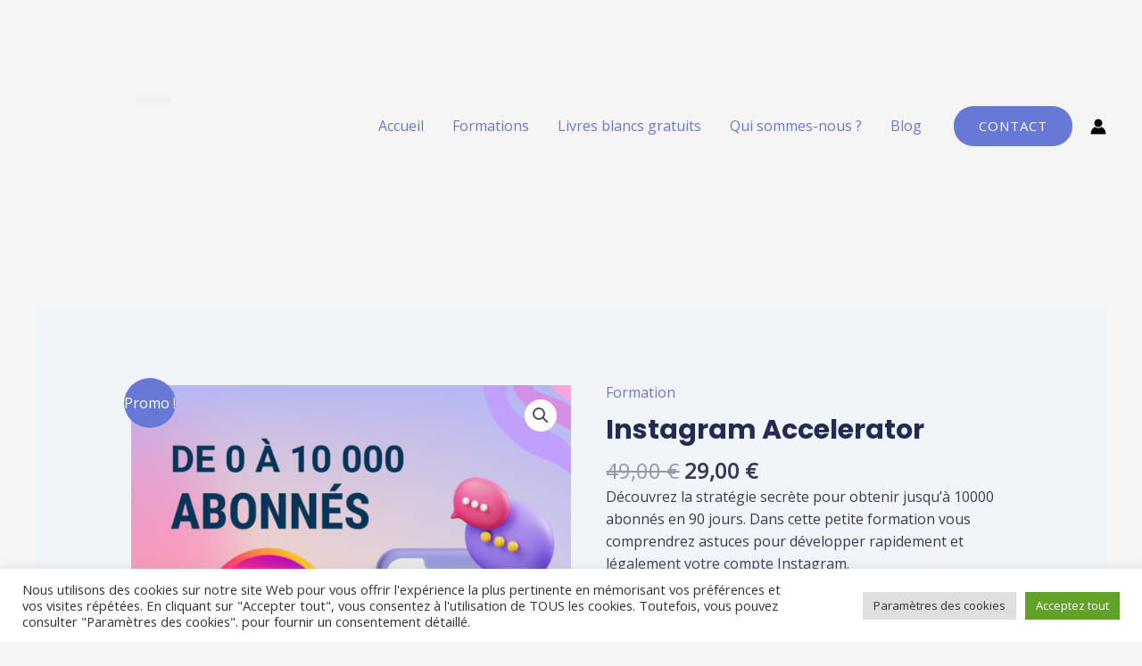

--- FILE ---
content_type: application/javascript
request_url: https://www.azavision.com/wp-content/plugins/checkoutify/includes/Assets/Public/Js/Main.js?ver=1.0.1
body_size: 1999
content:
(function($) {
    'use strict';

    jQuery(document).ready(function () {

        $( document ).on( 'change', 'select#billing_country, select#shipping_country, input[name^="shipping_method"]', function(e) {
            e.stopPropagation();
            
            $('body').trigger('update_checkout')
            var elementId = $(this).attr('id');
            if( 'billing_country' === elementId || 'shipping_country' === elementId ){
                var country = $(this).val(),
                    section = 'billing_country' === elementId ? 'billing' : 'shipping';
                jQuery.ajax({
                    type: 'POST',
                    url: checkoutifyPublicObj.ajaxurl,
                    data: {
                        action: 'update_states',
                        security: checkoutifyPublicObj.security,
                        section: section,
                        country: country,
                    },
                    success: function (response) {
                        if( response.isState ){
                            $('.'+section+'_state-checkoutify-select2').attr('style', 'display: flex !important');
                            $('.'+section+'_state-checkoutify-input').attr('style', 'display: none !important');
                            $('.'+section+'_state-checkoutify-input').attr('name', section+'_'+'state_');
                            $('.'+section+'_state-checkoutify-select2 #'+section+'_state').html(response.html);
                        }else{
                            $('.'+section+'_state-checkoutify-select2').attr('style', 'display: none !important');
                            $('.'+section+'_state-checkoutify-input').attr('style', 'display: flex !important');
                            $('.' + section + '_state-checkoutify-input').show();
                            $('.'+section+'_state-checkoutify-input').attr('name', section+'_'+'state');
                        }
                    },
                });
            }
        });


        // -------Chekcout multistep next previous functionality--------
        $('.step-progress-navigation .rex-checkoutify-btn, .rex-checkoutify-multistep-progressbar .progress-inner').on('click', function () {
            let targetTab = $(this).attr('target-step');
            let isValidate = true;
            let isCompleted = false;

            if( $(this).parents('.single-step-progress').hasClass('completed') ) {
                isCompleted = true;

            }else if( $('.checkout-single-step.checkout-' + targetTab).hasClass('completed') ){
                isCompleted = true;
            }
            

            //---for input and select box field----
            $('.checkout-single-step.active:not(.completed) .rex-checkoutify-input[required]').each(function () {
                if(!$(this).val()){
                    isValidate = false;

                    $(this).parents('.single-field').find('.checkoutify-validation-msg').remove();
                    $(this).parents('.single-field').append('<span class="checkoutify-validation-msg">Field is required</span>').fadeIn();

                    if ( "billing_state_" === $(this).attr("name") || "billing_state" === $(this).attr("name") || "shipping_state_" === $(this).attr("name") || "shipping_state" === $(this).attr("name") ) {
                        $(this).parents(".single-field").find(".checkoutify-validation-msg").remove();
                        isValidate = true;
                    }
                }else {
                    $(this).parents('.single-field').find('.checkoutify-validation-msg').remove();
                }
            })


            //---for radio button and checkbox field----
            $('.checkout-single-step.active:not(.completed) .rex-checkoutify-radio-group.has-validation, .checkout-single-step.active:not(.completed) .rex-checkoutify-checkbox-group.has-validation').each(function () {
                if (!$(this).find('input[required]:checked').length > 0) {
                    isValidate = false;
                    $(this).parents('.single-field').find('.checkoutify-validation-msg').remove();
                    $(this).parents('.single-field').append('<span class="checkoutify-validation-msg">Field is required</span>').fadeIn();
                }else {
                    $(this).parents('.single-field').find('.checkoutify-validation-msg').remove();
                }    
            })


            if(isValidate || isCompleted){
                $('.checkout-single-step').removeClass('active');

                $('.checkout-single-step.checkout-' + targetTab).prevAll().addClass('completed');
                $('.checkout-single-step.checkout-' + targetTab).removeClass('completed').addClass('active');

                $('.single-step-progress').removeClass('active completed');
                $('.single-step-progress.progress-' + targetTab).addClass('active');

                $('.single-step-progress.progress-' + targetTab).prevAll().addClass('completed');
                $('.single-step-progress.progress-' + targetTab).nextAll().removeClass('active completed');
            }


        });

        $('.rex-checkoutify-coupon .coupon-button').on('click',function(){
            let code = $('.rex-checkoutify-coupon .rex-checkoutify-input').val();
            jQuery.ajax({
                type: 'POST',
                url: checkoutifyPublicObj.ajaxurl,
                data: {
                    action: 'checkoutify_apply_coupon',
                    security: checkoutifyPublicObj.security,
                    code: code,
                },
                success: function (response) {
                    if(response.success){
                        $('body').trigger('update_checkout')
                    }
                },
            });
        })

        $('#terms').change(function() {
            if ($(this).is(':checked')) {
                $(this).val('1');
            } else {
                $(this).val(''); // Ensuring it sends no value if unchecked
            }
            console.log($(this).val());
        });


        // --------- chekoutify floating label---------
        $('.rex-checkoutify-form-group.label-inside .rex-checkoutify-input, .rex-checkoutify-checkout .label-inside .rex-checkoutify-account-fields .woocommerce-input-wrapper .input-text').attr('placeholder', '');

        $('.rex-checkoutify-form-group.label-inside .rex-checkoutify-input').each(function(){
            if ($(this).val() || $(this).find(":selected").val()) {
                $(this).parents('.rex-checkoutify-form-group.label-inside').addClass('floated');
            }
        });

        $('.rex-checkoutify-form-group.label-inside:not(.type-textarea) .rex-checkoutify-input').on('focus',function(){
            $(this).parents('.rex-checkoutify-form-group').addClass('floated');
        })

        $('.rex-checkoutify-form-group.label-inside:not(.type-textarea) .rex-checkoutify-input').on('blur',function(){
            if (!$(this).val()) {
                $(this).parents('.rex-checkoutify-form-group').removeClass('floated');
            }
        })

        //---------floating label for create account field---------
        $('.rex-checkoutify-form-group.label-inside .rex-checkoutify-input, .rex-checkoutify-checkout .label-inside .rex-checkoutify-account-fields .woocommerce-input-wrapper .input-text').attr('placeholder', '');

        $('.rex-checkoutify-checkout .label-inside .rex-checkoutify-account-fields .woocommerce-input-wrapper .input-text').each(function(){
            if ($(this).val()) {
                $(this).parents('.label-inside .form-row').addClass('floated');
            }
        });

        $('.rex-checkoutify-checkout .label-inside .rex-checkoutify-account-fields .woocommerce-input-wrapper .input-text').on('focus',function(){
            $(this).parents('.form-row').addClass('floated');
        })

        $('.rex-checkoutify-checkout .label-inside .rex-checkoutify-account-fields .woocommerce-input-wrapper .input-text').on('blur',function(){
            if (!$(this).val()) {
                $(this).parents('.form-row').removeClass('floated');
            }
        })

        $('.add-ob-product').on('click', function(){
            $(this).parents('.rex-checkoutify-orderbump').find('.rex-checkoutify-ob-loader').css('display', 'flex');

            let quantity = $(this).attr('data-quantity'),
                productId = $(this).attr('data-product-id'),
                regularPrice = $(this).attr('data-regular-price'),
                salePrice = $(this).attr('data-sale-price'),
                discountPrice = $(this).attr('data-discounted-price'),
                replace       = $(this).attr('data-replace'),
                checked       = $(this).is(':checked');

                if(checked){
                    $(this).parents(".rex-checkoutify-orderbump4").find('.add-product').text('Remove');
                } else{
                    $(this).parents(".rex-checkoutify-orderbump4").find('.add-product').text('Add');
                }

            if ('yes' === replace) {
                $('.add-ob-product[type="checkbox"]').each(function () {
                    if ($(this).is(':checked') &&  productId !== $(this).attr('data-product-id') ) {
                        $(this).prop("checked", false);
                    }
                });
            }
            $("input[name='checkoutify_orderbump_clicked']").val('yes')
            jQuery.ajax({
                type: 'POST',
                url: checkoutifyPublicObj.ajaxurl,
                data: {
                    action: 'checkoutify_apply_orderbump',
                    security: checkoutifyPublicObj.security,
                    quantity: quantity,
                    productId: productId,
                    regularPrice: regularPrice,
                    salePrice: salePrice,
                    discountPrice: discountPrice,
                    replace: replace,
                    checked: checked ? 'yes' : 'no'
                },
                success: function (response) {
                    if(response.success){
                        $('body').trigger('update_checkout');
                        $('.rex-checkoutify-orderbump .rex-checkoutify-ob-loader').css('display', 'none');
                    }
                },
            });
        })

        // -----------multistep input field validation----------

        // $( document.body ).on( 'click', 'a.showlogin', show_login_form );

        function show_login_form() {
			$( 'form.login, form.woocommerce-form--login' ).slideToggle();
			return false;
		}


    });
    // end document rady function

})(jQuery);


